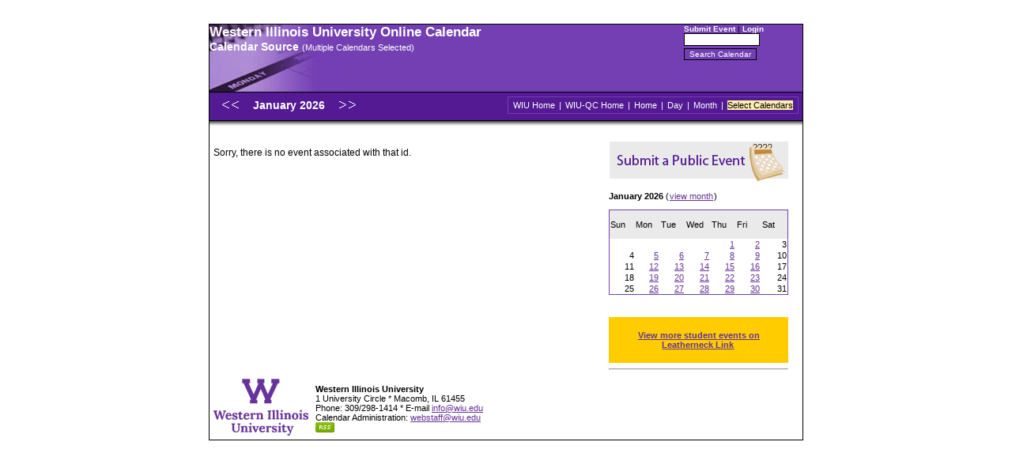

--- FILE ---
content_type: text/html
request_url: http://faculty.wiu.edu/webcal/index.sphp?control=view&id=36087&calendars%5B%5D=94&calendars%5B%5D=2&calendars%5B%5D=22&calendars%5B%5D=38&calendars%5B%5D=8&calendars%5B%5D=74&calendars%5B%5D=60&calendars%5B%5D=82&calendars%5B%5D=103&calendars%5B%5D=35&calendars%5B%5D=14&calendars%5B%5D=18&calendars%5B%5D=58&calendars%5B%5D=43&calendars%5B%5D=105&calendars%5B%5D=68&calendars%5B%5D=106&calendars%5B%5D=27&calendars%5B%5D=13&calendars%5B%5D=99&calendars%5B%5D=36&calendars%5B%5D=10&calendars%5B%5D=6&calendars%5B%5D=98&calendars%5B%5D=104&calendars%5B%5D=31&calendars%5B%5D=48&calendars%5B%5D=85&calendars%5B%5D=95&calendars%5B%5D=56&calendars%5B%5D=1&calendars%5B%5D=11&calendars%5B%5D=25&calendars%5B%5D=55&calendars%5B%5D=5&calendars%5B%5D=33&calendars%5B%5D=40&calendars%5B%5D=96&calendars%5B%5D=61&calendars%5B%5D=17
body_size: 34330
content:

<!DOCTYPE HTML PUBLIC "-//W3C//DTD HTML 4.01 Transitional//EN" "http://www.w3.org/TR/html4/loose.dtd">
<html>
<head>
<title>Western Illinois University Online Calendar</title>
<meta http-equiv="Content-Type" content="text/html; charset=iso-8859-1">
<meta name="viewport" content="width=device-width"/>	
<link href="webcal_display.css" rel="stylesheet" type="text/css">

<!-- Main Google Analytics --> 
<script type="text/javascript">

  var _gaq = _gaq || [];
  _gaq.push(['_setAccount', 'UA-2985336-1']);
  _gaq.push(['_trackPageview']);

  (function() {
    var ga = document.createElement('script'); ga.type = 'text/javascript'; ga.async = true;
    ga.src = ('https:' == document.location.protocol ? 'https://ssl' : 'http://www') + '.google-analytics.com/ga.js';
    var s = document.getElementsByTagName('script')[0]; s.parentNode.insertBefore(ga, s);
  })();

</script>


</head>
<body>
<div id="wrap">
  <div id="header">
   <div id="headerInfo">
    <h1>Western Illinois University Online Calendar</h1>
  
    <span id="source">
      <strong>Calendar Source </strong>
      <span style="font-size: 11px; color: white;">
        (Multiple Calendars Selected)
      </span>
    </span></div><div id="controlBox">
      <form name="controlboxform" method="get" action="index.sphp">
      <a href="add.sphp?calendars[]=94&amp;calendars[]=2&amp;calendars[]=22&amp;calendars[]=38&amp;calendars[]=8&amp;calendars[]=74&amp;calendars[]=60&amp;calendars[]=82&amp;calendars[]=103&amp;calendars[]=35&amp;calendars[]=14&amp;calendars[]=18&amp;calendars[]=58&amp;calendars[]=43&amp;calendars[]=105&amp;calendars[]=68&amp;calendars[]=106&amp;calendars[]=27&amp;calendars[]=13&amp;calendars[]=99&amp;calendars[]=36&amp;calendars[]=10&amp;calendars[]=6&amp;calendars[]=98&amp;calendars[]=104&amp;calendars[]=31&amp;calendars[]=48&amp;calendars[]=85&amp;calendars[]=95&amp;calendars[]=56&amp;calendars[]=1&amp;calendars[]=11&amp;calendars[]=25&amp;calendars[]=55&amp;calendars[]=5&amp;calendars[]=33&amp;calendars[]=40&amp;calendars[]=96&amp;calendars[]=61&amp;calendars[]=17">Submit Event</a>  | <a href="https://www.wiu.edu/webcaladmin/">Login</a> <br /><input type="hidden" name="calendars[]" value="94"><input type="hidden" name="calendars[]" value="2"><input type="hidden" name="calendars[]" value="22"><input type="hidden" name="calendars[]" value="38"><input type="hidden" name="calendars[]" value="8"><input type="hidden" name="calendars[]" value="74"><input type="hidden" name="calendars[]" value="60"><input type="hidden" name="calendars[]" value="82"><input type="hidden" name="calendars[]" value="103"><input type="hidden" name="calendars[]" value="35"><input type="hidden" name="calendars[]" value="14"><input type="hidden" name="calendars[]" value="18"><input type="hidden" name="calendars[]" value="58"><input type="hidden" name="calendars[]" value="43"><input type="hidden" name="calendars[]" value="105"><input type="hidden" name="calendars[]" value="68"><input type="hidden" name="calendars[]" value="106"><input type="hidden" name="calendars[]" value="27"><input type="hidden" name="calendars[]" value="13"><input type="hidden" name="calendars[]" value="99"><input type="hidden" name="calendars[]" value="36"><input type="hidden" name="calendars[]" value="10"><input type="hidden" name="calendars[]" value="6"><input type="hidden" name="calendars[]" value="98"><input type="hidden" name="calendars[]" value="104"><input type="hidden" name="calendars[]" value="31"><input type="hidden" name="calendars[]" value="48"><input type="hidden" name="calendars[]" value="85"><input type="hidden" name="calendars[]" value="95"><input type="hidden" name="calendars[]" value="56"><input type="hidden" name="calendars[]" value="1"><input type="hidden" name="calendars[]" value="11"><input type="hidden" name="calendars[]" value="25"><input type="hidden" name="calendars[]" value="55"><input type="hidden" name="calendars[]" value="5"><input type="hidden" name="calendars[]" value="33"><input type="hidden" name="calendars[]" value="40"><input type="hidden" name="calendars[]" value="96"><input type="hidden" name="calendars[]" value="61"><input type="hidden" name="calendars[]" value="17"><input type="text" name="search" class="input" size="15"> <br />
        <input type="submit" name="Submit" value="Search Calendar" style="margin-top: 3px; background: #733FB4; font-size: 10px; color: white; border: 1px solid black;">
      </form>
    </div>  </div>
  <div id="infobar">
    <div id="day">
      
        <h1>
          <a href="index.sphp?control=monthly&amp;date=2025-12-01&amp;calendars[]=94&amp;calendars[]=2&amp;calendars[]=22&amp;calendars[]=38&amp;calendars[]=8&amp;calendars[]=74&amp;calendars[]=60&amp;calendars[]=82&amp;calendars[]=103&amp;calendars[]=35&amp;calendars[]=14&amp;calendars[]=18&amp;calendars[]=58&amp;calendars[]=43&amp;calendars[]=105&amp;calendars[]=68&amp;calendars[]=106&amp;calendars[]=27&amp;calendars[]=13&amp;calendars[]=99&amp;calendars[]=36&amp;calendars[]=10&amp;calendars[]=6&amp;calendars[]=98&amp;calendars[]=104&amp;calendars[]=31&amp;calendars[]=48&amp;calendars[]=85&amp;calendars[]=95&amp;calendars[]=56&amp;calendars[]=1&amp;calendars[]=11&amp;calendars[]=25&amp;calendars[]=55&amp;calendars[]=5&amp;calendars[]=33&amp;calendars[]=40&amp;calendars[]=96&amp;calendars[]=61&amp;calendars[]=17"><img src="previous.gif" alt="Previous month" style="border:0;" /></a>
          <a href="index.sphp?control=monthly&amp;date=2026-01-28">January 2026 </a>
          <a href="index.sphp?control=monthly&amp;date=2026-02-01&amp;calendars[]=94&amp;calendars[]=2&amp;calendars[]=22&amp;calendars[]=38&amp;calendars[]=8&amp;calendars[]=74&amp;calendars[]=60&amp;calendars[]=82&amp;calendars[]=103&amp;calendars[]=35&amp;calendars[]=14&amp;calendars[]=18&amp;calendars[]=58&amp;calendars[]=43&amp;calendars[]=105&amp;calendars[]=68&amp;calendars[]=106&amp;calendars[]=27&amp;calendars[]=13&amp;calendars[]=99&amp;calendars[]=36&amp;calendars[]=10&amp;calendars[]=6&amp;calendars[]=98&amp;calendars[]=104&amp;calendars[]=31&amp;calendars[]=48&amp;calendars[]=85&amp;calendars[]=95&amp;calendars[]=56&amp;calendars[]=1&amp;calendars[]=11&amp;calendars[]=25&amp;calendars[]=55&amp;calendars[]=5&amp;calendars[]=33&amp;calendars[]=40&amp;calendars[]=96&amp;calendars[]=61&amp;calendars[]=17"><img src="next.gif" alt="Next month" style="border:0;" /></a>
        </h1>    </div>
    <div id="options">
      
        <a href="https://www.wiu.edu">WIU Home</a> |
        <a href="https://www.wiu.edu/qc/">WIU-QC Home</a> |
        <a href="index.sphp?calendars[]=94&amp;calendars[]=2&amp;calendars[]=22&amp;calendars[]=38&amp;calendars[]=8&amp;calendars[]=74&amp;calendars[]=60&amp;calendars[]=82&amp;calendars[]=103&amp;calendars[]=35&amp;calendars[]=14&amp;calendars[]=18&amp;calendars[]=58&amp;calendars[]=43&amp;calendars[]=105&amp;calendars[]=68&amp;calendars[]=106&amp;calendars[]=27&amp;calendars[]=13&amp;calendars[]=99&amp;calendars[]=36&amp;calendars[]=10&amp;calendars[]=6&amp;calendars[]=98&amp;calendars[]=104&amp;calendars[]=31&amp;calendars[]=48&amp;calendars[]=85&amp;calendars[]=95&amp;calendars[]=56&amp;calendars[]=1&amp;calendars[]=11&amp;calendars[]=25&amp;calendars[]=55&amp;calendars[]=5&amp;calendars[]=33&amp;calendars[]=40&amp;calendars[]=96&amp;calendars[]=61&amp;calendars[]=17">Home</a> |
        <a href="index.sphp?control=daily&amp;date=2026-01-28&amp;calendars[]=94&amp;calendars[]=2&amp;calendars[]=22&amp;calendars[]=38&amp;calendars[]=8&amp;calendars[]=74&amp;calendars[]=60&amp;calendars[]=82&amp;calendars[]=103&amp;calendars[]=35&amp;calendars[]=14&amp;calendars[]=18&amp;calendars[]=58&amp;calendars[]=43&amp;calendars[]=105&amp;calendars[]=68&amp;calendars[]=106&amp;calendars[]=27&amp;calendars[]=13&amp;calendars[]=99&amp;calendars[]=36&amp;calendars[]=10&amp;calendars[]=6&amp;calendars[]=98&amp;calendars[]=104&amp;calendars[]=31&amp;calendars[]=48&amp;calendars[]=85&amp;calendars[]=95&amp;calendars[]=56&amp;calendars[]=1&amp;calendars[]=11&amp;calendars[]=25&amp;calendars[]=55&amp;calendars[]=5&amp;calendars[]=33&amp;calendars[]=40&amp;calendars[]=96&amp;calendars[]=61&amp;calendars[]=17">Day</a> |
        <a href="index.sphp?control=monthly&amp;date=2026-01-28&amp;calendars[]=94&amp;calendars[]=2&amp;calendars[]=22&amp;calendars[]=38&amp;calendars[]=8&amp;calendars[]=74&amp;calendars[]=60&amp;calendars[]=82&amp;calendars[]=103&amp;calendars[]=35&amp;calendars[]=14&amp;calendars[]=18&amp;calendars[]=58&amp;calendars[]=43&amp;calendars[]=105&amp;calendars[]=68&amp;calendars[]=106&amp;calendars[]=27&amp;calendars[]=13&amp;calendars[]=99&amp;calendars[]=36&amp;calendars[]=10&amp;calendars[]=6&amp;calendars[]=98&amp;calendars[]=104&amp;calendars[]=31&amp;calendars[]=48&amp;calendars[]=85&amp;calendars[]=95&amp;calendars[]=56&amp;calendars[]=1&amp;calendars[]=11&amp;calendars[]=25&amp;calendars[]=55&amp;calendars[]=5&amp;calendars[]=33&amp;calendars[]=40&amp;calendars[]=96&amp;calendars[]=61&amp;calendars[]=17">Month</a> |
        <!-- <a href="index.sphp?control=yearly&amp;date=2026-01-28&amp;calendars[]=94&amp;calendars[]=2&amp;calendars[]=22&amp;calendars[]=38&amp;calendars[]=8&amp;calendars[]=74&amp;calendars[]=60&amp;calendars[]=82&amp;calendars[]=103&amp;calendars[]=35&amp;calendars[]=14&amp;calendars[]=18&amp;calendars[]=58&amp;calendars[]=43&amp;calendars[]=105&amp;calendars[]=68&amp;calendars[]=106&amp;calendars[]=27&amp;calendars[]=13&amp;calendars[]=99&amp;calendars[]=36&amp;calendars[]=10&amp;calendars[]=6&amp;calendars[]=98&amp;calendars[]=104&amp;calendars[]=31&amp;calendars[]=48&amp;calendars[]=85&amp;calendars[]=95&amp;calendars[]=56&amp;calendars[]=1&amp;calendars[]=11&amp;calendars[]=25&amp;calendars[]=55&amp;calendars[]=5&amp;calendars[]=33&amp;calendars[]=40&amp;calendars[]=96&amp;calendars[]=61&amp;calendars[]=17">Year</a> | -->
        <a href="index.sphp?control=selectcalendars&amp;calendars[]=94&amp;calendars[]=2&amp;calendars[]=22&amp;calendars[]=38&amp;calendars[]=8&amp;calendars[]=74&amp;calendars[]=60&amp;calendars[]=82&amp;calendars[]=103&amp;calendars[]=35&amp;calendars[]=14&amp;calendars[]=18&amp;calendars[]=58&amp;calendars[]=43&amp;calendars[]=105&amp;calendars[]=68&amp;calendars[]=106&amp;calendars[]=27&amp;calendars[]=13&amp;calendars[]=99&amp;calendars[]=36&amp;calendars[]=10&amp;calendars[]=6&amp;calendars[]=98&amp;calendars[]=104&amp;calendars[]=31&amp;calendars[]=48&amp;calendars[]=85&amp;calendars[]=95&amp;calendars[]=56&amp;calendars[]=1&amp;calendars[]=11&amp;calendars[]=25&amp;calendars[]=55&amp;calendars[]=5&amp;calendars[]=33&amp;calendars[]=40&amp;calendars[]=96&amp;calendars[]=61&amp;calendars[]=17" style="color:black;"><span style="background:#FFEFAF;">Select Calendars</span></a>
            </div>
  </div>
  <div id="shade">&nbsp;</div>
  <div id="main">
  	
    
  
    <p>Sorry, there is no event associated with that id.</p>  </div>

  <div id="sidebar">
    <a href="https://www.wiu.edu/wiucalendar/add.sphp?calendars[]=2&calendars[]=22&calendars[]=8&calendars[]=39&calendars[]=14&calendars[]=18&calendars[]=58&calendars[]=43&calendars[]=44&calendars[]=21&calendars[]=6&calendars[]=30&calendars[]=56&calendars[]=1&calendars[]=5&calendars[]=26&calendars[]=41&calendars[]=3&calendars[]=19&calendars[]=61&calendars[]=17"><img src="submitbanner.gif" alt="Submit Public Event" style="border:0; margin-top:5px;"/></a><br/><p><strong>January 2026</strong> (<a href="index.sphp?control=monthly&amp;date=2026-01-01&amp;calendars[]=94&amp;calendars[]=2&amp;calendars[]=22&amp;calendars[]=38&amp;calendars[]=8&amp;calendars[]=74&amp;calendars[]=60&amp;calendars[]=82&amp;calendars[]=103&amp;calendars[]=35&amp;calendars[]=14&amp;calendars[]=18&amp;calendars[]=58&amp;calendars[]=43&amp;calendars[]=105&amp;calendars[]=68&amp;calendars[]=106&amp;calendars[]=27&amp;calendars[]=13&amp;calendars[]=99&amp;calendars[]=36&amp;calendars[]=10&amp;calendars[]=6&amp;calendars[]=98&amp;calendars[]=104&amp;calendars[]=31&amp;calendars[]=48&amp;calendars[]=85&amp;calendars[]=95&amp;calendars[]=56&amp;calendars[]=1&amp;calendars[]=11&amp;calendars[]=25&amp;calendars[]=55&amp;calendars[]=5&amp;calendars[]=33&amp;calendars[]=40&amp;calendars[]=96&amp;calendars[]=61&amp;calendars[]=17">view month</a>)</p><table cellpadding=1 cellspacing=0 border=0 width="100%" class="tableBorder">
<tr>
<td style="background: #eaeaea"><p>Sun</p></td><td style="background: #eaeaea"><p>Mon</p></td><td style="background: #eaeaea"><p>Tue</p></td><td style="background: #eaeaea"><p>Wed</p></td><td style="background: #eaeaea"><p>Thu</p></td><td style="background: #eaeaea"><p>Fri</p></td><td style="background: #eaeaea"><p>Sat</p></td></tr>
<tr>
<td width="14%">&nbsp;</td>
<td width="14%">&nbsp;</td>
<td width="14%">&nbsp;</td>
<td width="14%">&nbsp;</td>
<td align="right" width="14%"><a href="index.sphp?control=multiple&amp;date=2026-01-1&amp;ei[]=37470&amp;ei[]=37482&amp;ci[]=56&amp;ci[]=56&amp;calendars[]=94&amp;calendars[]=2&amp;calendars[]=22&amp;calendars[]=38&amp;calendars[]=8&amp;calendars[]=74&amp;calendars[]=60&amp;calendars[]=82&amp;calendars[]=103&amp;calendars[]=35&amp;calendars[]=14&amp;calendars[]=18&amp;calendars[]=58&amp;calendars[]=43&amp;calendars[]=105&amp;calendars[]=68&amp;calendars[]=106&amp;calendars[]=27&amp;calendars[]=13&amp;calendars[]=99&amp;calendars[]=36&amp;calendars[]=10&amp;calendars[]=6&amp;calendars[]=98&amp;calendars[]=104&amp;calendars[]=31&amp;calendars[]=48&amp;calendars[]=85&amp;calendars[]=95&amp;calendars[]=56&amp;calendars[]=1&amp;calendars[]=11&amp;calendars[]=25&amp;calendars[]=55&amp;calendars[]=5&amp;calendars[]=33&amp;calendars[]=40&amp;calendars[]=96&amp;calendars[]=61&amp;calendars[]=17">1</a></td><td align="right" width="14%"><a href="index.sphp?control=view&amp;id=37471&amp;calendars[]=94&amp;calendars[]=2&amp;calendars[]=22&amp;calendars[]=38&amp;calendars[]=8&amp;calendars[]=74&amp;calendars[]=60&amp;calendars[]=82&amp;calendars[]=103&amp;calendars[]=35&amp;calendars[]=14&amp;calendars[]=18&amp;calendars[]=58&amp;calendars[]=43&amp;calendars[]=105&amp;calendars[]=68&amp;calendars[]=106&amp;calendars[]=27&amp;calendars[]=13&amp;calendars[]=99&amp;calendars[]=36&amp;calendars[]=10&amp;calendars[]=6&amp;calendars[]=98&amp;calendars[]=104&amp;calendars[]=31&amp;calendars[]=48&amp;calendars[]=85&amp;calendars[]=95&amp;calendars[]=56&amp;calendars[]=1&amp;calendars[]=11&amp;calendars[]=25&amp;calendars[]=55&amp;calendars[]=5&amp;calendars[]=33&amp;calendars[]=40&amp;calendars[]=96&amp;calendars[]=61&amp;calendars[]=17">2</a></td><td align="right" width="14%">3</td>
</tr>
<tr>
<td align="right" width="14%">4</td>
<td align="right" width="14%"><a href="index.sphp?control=view&amp;id=37472&amp;calendars[]=94&amp;calendars[]=2&amp;calendars[]=22&amp;calendars[]=38&amp;calendars[]=8&amp;calendars[]=74&amp;calendars[]=60&amp;calendars[]=82&amp;calendars[]=103&amp;calendars[]=35&amp;calendars[]=14&amp;calendars[]=18&amp;calendars[]=58&amp;calendars[]=43&amp;calendars[]=105&amp;calendars[]=68&amp;calendars[]=106&amp;calendars[]=27&amp;calendars[]=13&amp;calendars[]=99&amp;calendars[]=36&amp;calendars[]=10&amp;calendars[]=6&amp;calendars[]=98&amp;calendars[]=104&amp;calendars[]=31&amp;calendars[]=48&amp;calendars[]=85&amp;calendars[]=95&amp;calendars[]=56&amp;calendars[]=1&amp;calendars[]=11&amp;calendars[]=25&amp;calendars[]=55&amp;calendars[]=5&amp;calendars[]=33&amp;calendars[]=40&amp;calendars[]=96&amp;calendars[]=61&amp;calendars[]=17">5</a></td><td align="right" width="14%"><a href="index.sphp?control=view&amp;id=37473&amp;calendars[]=94&amp;calendars[]=2&amp;calendars[]=22&amp;calendars[]=38&amp;calendars[]=8&amp;calendars[]=74&amp;calendars[]=60&amp;calendars[]=82&amp;calendars[]=103&amp;calendars[]=35&amp;calendars[]=14&amp;calendars[]=18&amp;calendars[]=58&amp;calendars[]=43&amp;calendars[]=105&amp;calendars[]=68&amp;calendars[]=106&amp;calendars[]=27&amp;calendars[]=13&amp;calendars[]=99&amp;calendars[]=36&amp;calendars[]=10&amp;calendars[]=6&amp;calendars[]=98&amp;calendars[]=104&amp;calendars[]=31&amp;calendars[]=48&amp;calendars[]=85&amp;calendars[]=95&amp;calendars[]=56&amp;calendars[]=1&amp;calendars[]=11&amp;calendars[]=25&amp;calendars[]=55&amp;calendars[]=5&amp;calendars[]=33&amp;calendars[]=40&amp;calendars[]=96&amp;calendars[]=61&amp;calendars[]=17">6</a></td><td align="right" width="14%"><a href="index.sphp?control=view&amp;id=37474&amp;calendars[]=94&amp;calendars[]=2&amp;calendars[]=22&amp;calendars[]=38&amp;calendars[]=8&amp;calendars[]=74&amp;calendars[]=60&amp;calendars[]=82&amp;calendars[]=103&amp;calendars[]=35&amp;calendars[]=14&amp;calendars[]=18&amp;calendars[]=58&amp;calendars[]=43&amp;calendars[]=105&amp;calendars[]=68&amp;calendars[]=106&amp;calendars[]=27&amp;calendars[]=13&amp;calendars[]=99&amp;calendars[]=36&amp;calendars[]=10&amp;calendars[]=6&amp;calendars[]=98&amp;calendars[]=104&amp;calendars[]=31&amp;calendars[]=48&amp;calendars[]=85&amp;calendars[]=95&amp;calendars[]=56&amp;calendars[]=1&amp;calendars[]=11&amp;calendars[]=25&amp;calendars[]=55&amp;calendars[]=5&amp;calendars[]=33&amp;calendars[]=40&amp;calendars[]=96&amp;calendars[]=61&amp;calendars[]=17">7</a></td><td align="right" width="14%"><a href="index.sphp?control=view&amp;id=37475&amp;calendars[]=94&amp;calendars[]=2&amp;calendars[]=22&amp;calendars[]=38&amp;calendars[]=8&amp;calendars[]=74&amp;calendars[]=60&amp;calendars[]=82&amp;calendars[]=103&amp;calendars[]=35&amp;calendars[]=14&amp;calendars[]=18&amp;calendars[]=58&amp;calendars[]=43&amp;calendars[]=105&amp;calendars[]=68&amp;calendars[]=106&amp;calendars[]=27&amp;calendars[]=13&amp;calendars[]=99&amp;calendars[]=36&amp;calendars[]=10&amp;calendars[]=6&amp;calendars[]=98&amp;calendars[]=104&amp;calendars[]=31&amp;calendars[]=48&amp;calendars[]=85&amp;calendars[]=95&amp;calendars[]=56&amp;calendars[]=1&amp;calendars[]=11&amp;calendars[]=25&amp;calendars[]=55&amp;calendars[]=5&amp;calendars[]=33&amp;calendars[]=40&amp;calendars[]=96&amp;calendars[]=61&amp;calendars[]=17">8</a></td><td align="right" width="14%"><a href="index.sphp?control=view&amp;id=37476&amp;calendars[]=94&amp;calendars[]=2&amp;calendars[]=22&amp;calendars[]=38&amp;calendars[]=8&amp;calendars[]=74&amp;calendars[]=60&amp;calendars[]=82&amp;calendars[]=103&amp;calendars[]=35&amp;calendars[]=14&amp;calendars[]=18&amp;calendars[]=58&amp;calendars[]=43&amp;calendars[]=105&amp;calendars[]=68&amp;calendars[]=106&amp;calendars[]=27&amp;calendars[]=13&amp;calendars[]=99&amp;calendars[]=36&amp;calendars[]=10&amp;calendars[]=6&amp;calendars[]=98&amp;calendars[]=104&amp;calendars[]=31&amp;calendars[]=48&amp;calendars[]=85&amp;calendars[]=95&amp;calendars[]=56&amp;calendars[]=1&amp;calendars[]=11&amp;calendars[]=25&amp;calendars[]=55&amp;calendars[]=5&amp;calendars[]=33&amp;calendars[]=40&amp;calendars[]=96&amp;calendars[]=61&amp;calendars[]=17">9</a></td><td align="right" width="14%">10</td>
</tr>
<tr>
<td align="right" width="14%">11</td>
<td align="right" width="14%"><a href="index.sphp?control=view&amp;id=37477&amp;calendars[]=94&amp;calendars[]=2&amp;calendars[]=22&amp;calendars[]=38&amp;calendars[]=8&amp;calendars[]=74&amp;calendars[]=60&amp;calendars[]=82&amp;calendars[]=103&amp;calendars[]=35&amp;calendars[]=14&amp;calendars[]=18&amp;calendars[]=58&amp;calendars[]=43&amp;calendars[]=105&amp;calendars[]=68&amp;calendars[]=106&amp;calendars[]=27&amp;calendars[]=13&amp;calendars[]=99&amp;calendars[]=36&amp;calendars[]=10&amp;calendars[]=6&amp;calendars[]=98&amp;calendars[]=104&amp;calendars[]=31&amp;calendars[]=48&amp;calendars[]=85&amp;calendars[]=95&amp;calendars[]=56&amp;calendars[]=1&amp;calendars[]=11&amp;calendars[]=25&amp;calendars[]=55&amp;calendars[]=5&amp;calendars[]=33&amp;calendars[]=40&amp;calendars[]=96&amp;calendars[]=61&amp;calendars[]=17">12</a></td><td align="right" width="14%"><a href="index.sphp?control=view&amp;id=37478&amp;calendars[]=94&amp;calendars[]=2&amp;calendars[]=22&amp;calendars[]=38&amp;calendars[]=8&amp;calendars[]=74&amp;calendars[]=60&amp;calendars[]=82&amp;calendars[]=103&amp;calendars[]=35&amp;calendars[]=14&amp;calendars[]=18&amp;calendars[]=58&amp;calendars[]=43&amp;calendars[]=105&amp;calendars[]=68&amp;calendars[]=106&amp;calendars[]=27&amp;calendars[]=13&amp;calendars[]=99&amp;calendars[]=36&amp;calendars[]=10&amp;calendars[]=6&amp;calendars[]=98&amp;calendars[]=104&amp;calendars[]=31&amp;calendars[]=48&amp;calendars[]=85&amp;calendars[]=95&amp;calendars[]=56&amp;calendars[]=1&amp;calendars[]=11&amp;calendars[]=25&amp;calendars[]=55&amp;calendars[]=5&amp;calendars[]=33&amp;calendars[]=40&amp;calendars[]=96&amp;calendars[]=61&amp;calendars[]=17">13</a></td><td align="right" width="14%"><a href="index.sphp?control=view&amp;id=37479&amp;calendars[]=94&amp;calendars[]=2&amp;calendars[]=22&amp;calendars[]=38&amp;calendars[]=8&amp;calendars[]=74&amp;calendars[]=60&amp;calendars[]=82&amp;calendars[]=103&amp;calendars[]=35&amp;calendars[]=14&amp;calendars[]=18&amp;calendars[]=58&amp;calendars[]=43&amp;calendars[]=105&amp;calendars[]=68&amp;calendars[]=106&amp;calendars[]=27&amp;calendars[]=13&amp;calendars[]=99&amp;calendars[]=36&amp;calendars[]=10&amp;calendars[]=6&amp;calendars[]=98&amp;calendars[]=104&amp;calendars[]=31&amp;calendars[]=48&amp;calendars[]=85&amp;calendars[]=95&amp;calendars[]=56&amp;calendars[]=1&amp;calendars[]=11&amp;calendars[]=25&amp;calendars[]=55&amp;calendars[]=5&amp;calendars[]=33&amp;calendars[]=40&amp;calendars[]=96&amp;calendars[]=61&amp;calendars[]=17">14</a></td><td align="right" width="14%"><a href="index.sphp?control=view&amp;id=37480&amp;calendars[]=94&amp;calendars[]=2&amp;calendars[]=22&amp;calendars[]=38&amp;calendars[]=8&amp;calendars[]=74&amp;calendars[]=60&amp;calendars[]=82&amp;calendars[]=103&amp;calendars[]=35&amp;calendars[]=14&amp;calendars[]=18&amp;calendars[]=58&amp;calendars[]=43&amp;calendars[]=105&amp;calendars[]=68&amp;calendars[]=106&amp;calendars[]=27&amp;calendars[]=13&amp;calendars[]=99&amp;calendars[]=36&amp;calendars[]=10&amp;calendars[]=6&amp;calendars[]=98&amp;calendars[]=104&amp;calendars[]=31&amp;calendars[]=48&amp;calendars[]=85&amp;calendars[]=95&amp;calendars[]=56&amp;calendars[]=1&amp;calendars[]=11&amp;calendars[]=25&amp;calendars[]=55&amp;calendars[]=5&amp;calendars[]=33&amp;calendars[]=40&amp;calendars[]=96&amp;calendars[]=61&amp;calendars[]=17">15</a></td><td align="right" width="14%"><a href="index.sphp?control=view&amp;id=37481&amp;calendars[]=94&amp;calendars[]=2&amp;calendars[]=22&amp;calendars[]=38&amp;calendars[]=8&amp;calendars[]=74&amp;calendars[]=60&amp;calendars[]=82&amp;calendars[]=103&amp;calendars[]=35&amp;calendars[]=14&amp;calendars[]=18&amp;calendars[]=58&amp;calendars[]=43&amp;calendars[]=105&amp;calendars[]=68&amp;calendars[]=106&amp;calendars[]=27&amp;calendars[]=13&amp;calendars[]=99&amp;calendars[]=36&amp;calendars[]=10&amp;calendars[]=6&amp;calendars[]=98&amp;calendars[]=104&amp;calendars[]=31&amp;calendars[]=48&amp;calendars[]=85&amp;calendars[]=95&amp;calendars[]=56&amp;calendars[]=1&amp;calendars[]=11&amp;calendars[]=25&amp;calendars[]=55&amp;calendars[]=5&amp;calendars[]=33&amp;calendars[]=40&amp;calendars[]=96&amp;calendars[]=61&amp;calendars[]=17">16</a></td><td align="right" width="14%">17</td>
</tr>
<tr>
<td align="right" width="14%">18</td>
<td align="right" width="14%"><a href="index.sphp?control=view&amp;id=37483&amp;calendars[]=94&amp;calendars[]=2&amp;calendars[]=22&amp;calendars[]=38&amp;calendars[]=8&amp;calendars[]=74&amp;calendars[]=60&amp;calendars[]=82&amp;calendars[]=103&amp;calendars[]=35&amp;calendars[]=14&amp;calendars[]=18&amp;calendars[]=58&amp;calendars[]=43&amp;calendars[]=105&amp;calendars[]=68&amp;calendars[]=106&amp;calendars[]=27&amp;calendars[]=13&amp;calendars[]=99&amp;calendars[]=36&amp;calendars[]=10&amp;calendars[]=6&amp;calendars[]=98&amp;calendars[]=104&amp;calendars[]=31&amp;calendars[]=48&amp;calendars[]=85&amp;calendars[]=95&amp;calendars[]=56&amp;calendars[]=1&amp;calendars[]=11&amp;calendars[]=25&amp;calendars[]=55&amp;calendars[]=5&amp;calendars[]=33&amp;calendars[]=40&amp;calendars[]=96&amp;calendars[]=61&amp;calendars[]=17">19</a></td><td align="right" width="14%"><a href="index.sphp?control=multiple&amp;date=2026-01-20&amp;ei[]=37484&amp;ei[]=37485&amp;ei[]=37697&amp;ei[]=37701&amp;ci[]=56&amp;ci[]=56&amp;ci[]=11&amp;ci[]=1&amp;calendars[]=94&amp;calendars[]=2&amp;calendars[]=22&amp;calendars[]=38&amp;calendars[]=8&amp;calendars[]=74&amp;calendars[]=60&amp;calendars[]=82&amp;calendars[]=103&amp;calendars[]=35&amp;calendars[]=14&amp;calendars[]=18&amp;calendars[]=58&amp;calendars[]=43&amp;calendars[]=105&amp;calendars[]=68&amp;calendars[]=106&amp;calendars[]=27&amp;calendars[]=13&amp;calendars[]=99&amp;calendars[]=36&amp;calendars[]=10&amp;calendars[]=6&amp;calendars[]=98&amp;calendars[]=104&amp;calendars[]=31&amp;calendars[]=48&amp;calendars[]=85&amp;calendars[]=95&amp;calendars[]=56&amp;calendars[]=1&amp;calendars[]=11&amp;calendars[]=25&amp;calendars[]=55&amp;calendars[]=5&amp;calendars[]=33&amp;calendars[]=40&amp;calendars[]=96&amp;calendars[]=61&amp;calendars[]=17">20</a></td><td align="right" width="14%"><a href="index.sphp?control=multiple&amp;date=2026-01-21&amp;ei[]=37486&amp;ei[]=37698&amp;ci[]=56&amp;ci[]=11&amp;calendars[]=94&amp;calendars[]=2&amp;calendars[]=22&amp;calendars[]=38&amp;calendars[]=8&amp;calendars[]=74&amp;calendars[]=60&amp;calendars[]=82&amp;calendars[]=103&amp;calendars[]=35&amp;calendars[]=14&amp;calendars[]=18&amp;calendars[]=58&amp;calendars[]=43&amp;calendars[]=105&amp;calendars[]=68&amp;calendars[]=106&amp;calendars[]=27&amp;calendars[]=13&amp;calendars[]=99&amp;calendars[]=36&amp;calendars[]=10&amp;calendars[]=6&amp;calendars[]=98&amp;calendars[]=104&amp;calendars[]=31&amp;calendars[]=48&amp;calendars[]=85&amp;calendars[]=95&amp;calendars[]=56&amp;calendars[]=1&amp;calendars[]=11&amp;calendars[]=25&amp;calendars[]=55&amp;calendars[]=5&amp;calendars[]=33&amp;calendars[]=40&amp;calendars[]=96&amp;calendars[]=61&amp;calendars[]=17">21</a></td><td align="right" width="14%"><a href="index.sphp?control=multiple&amp;date=2026-01-22&amp;ei[]=37487&amp;ei[]=37699&amp;ci[]=56&amp;ci[]=11&amp;calendars[]=94&amp;calendars[]=2&amp;calendars[]=22&amp;calendars[]=38&amp;calendars[]=8&amp;calendars[]=74&amp;calendars[]=60&amp;calendars[]=82&amp;calendars[]=103&amp;calendars[]=35&amp;calendars[]=14&amp;calendars[]=18&amp;calendars[]=58&amp;calendars[]=43&amp;calendars[]=105&amp;calendars[]=68&amp;calendars[]=106&amp;calendars[]=27&amp;calendars[]=13&amp;calendars[]=99&amp;calendars[]=36&amp;calendars[]=10&amp;calendars[]=6&amp;calendars[]=98&amp;calendars[]=104&amp;calendars[]=31&amp;calendars[]=48&amp;calendars[]=85&amp;calendars[]=95&amp;calendars[]=56&amp;calendars[]=1&amp;calendars[]=11&amp;calendars[]=25&amp;calendars[]=55&amp;calendars[]=5&amp;calendars[]=33&amp;calendars[]=40&amp;calendars[]=96&amp;calendars[]=61&amp;calendars[]=17">22</a></td><td align="right" width="14%"><a href="index.sphp?control=multiple&amp;date=2026-01-23&amp;ei[]=37488&amp;ei[]=37700&amp;ci[]=56&amp;ci[]=11&amp;calendars[]=94&amp;calendars[]=2&amp;calendars[]=22&amp;calendars[]=38&amp;calendars[]=8&amp;calendars[]=74&amp;calendars[]=60&amp;calendars[]=82&amp;calendars[]=103&amp;calendars[]=35&amp;calendars[]=14&amp;calendars[]=18&amp;calendars[]=58&amp;calendars[]=43&amp;calendars[]=105&amp;calendars[]=68&amp;calendars[]=106&amp;calendars[]=27&amp;calendars[]=13&amp;calendars[]=99&amp;calendars[]=36&amp;calendars[]=10&amp;calendars[]=6&amp;calendars[]=98&amp;calendars[]=104&amp;calendars[]=31&amp;calendars[]=48&amp;calendars[]=85&amp;calendars[]=95&amp;calendars[]=56&amp;calendars[]=1&amp;calendars[]=11&amp;calendars[]=25&amp;calendars[]=55&amp;calendars[]=5&amp;calendars[]=33&amp;calendars[]=40&amp;calendars[]=96&amp;calendars[]=61&amp;calendars[]=17">23</a></td><td align="right" width="14%">24</td>
</tr>
<tr>
<td align="right" width="14%">25</td>
<td align="right" width="14%"><a href="index.sphp?control=view&amp;id=37489&amp;calendars[]=94&amp;calendars[]=2&amp;calendars[]=22&amp;calendars[]=38&amp;calendars[]=8&amp;calendars[]=74&amp;calendars[]=60&amp;calendars[]=82&amp;calendars[]=103&amp;calendars[]=35&amp;calendars[]=14&amp;calendars[]=18&amp;calendars[]=58&amp;calendars[]=43&amp;calendars[]=105&amp;calendars[]=68&amp;calendars[]=106&amp;calendars[]=27&amp;calendars[]=13&amp;calendars[]=99&amp;calendars[]=36&amp;calendars[]=10&amp;calendars[]=6&amp;calendars[]=98&amp;calendars[]=104&amp;calendars[]=31&amp;calendars[]=48&amp;calendars[]=85&amp;calendars[]=95&amp;calendars[]=56&amp;calendars[]=1&amp;calendars[]=11&amp;calendars[]=25&amp;calendars[]=55&amp;calendars[]=5&amp;calendars[]=33&amp;calendars[]=40&amp;calendars[]=96&amp;calendars[]=61&amp;calendars[]=17">26</a></td><td align="right" width="14%"><a href="index.sphp?control=multiple&amp;date=2026-01-27&amp;ei[]=37490&amp;ei[]=37712&amp;ci[]=56&amp;ci[]=1&amp;calendars[]=94&amp;calendars[]=2&amp;calendars[]=22&amp;calendars[]=38&amp;calendars[]=8&amp;calendars[]=74&amp;calendars[]=60&amp;calendars[]=82&amp;calendars[]=103&amp;calendars[]=35&amp;calendars[]=14&amp;calendars[]=18&amp;calendars[]=58&amp;calendars[]=43&amp;calendars[]=105&amp;calendars[]=68&amp;calendars[]=106&amp;calendars[]=27&amp;calendars[]=13&amp;calendars[]=99&amp;calendars[]=36&amp;calendars[]=10&amp;calendars[]=6&amp;calendars[]=98&amp;calendars[]=104&amp;calendars[]=31&amp;calendars[]=48&amp;calendars[]=85&amp;calendars[]=95&amp;calendars[]=56&amp;calendars[]=1&amp;calendars[]=11&amp;calendars[]=25&amp;calendars[]=55&amp;calendars[]=5&amp;calendars[]=33&amp;calendars[]=40&amp;calendars[]=96&amp;calendars[]=61&amp;calendars[]=17">27</a></td><td align="right" width="14%"><a href="index.sphp?control=view&amp;id=37491&amp;calendars[]=94&amp;calendars[]=2&amp;calendars[]=22&amp;calendars[]=38&amp;calendars[]=8&amp;calendars[]=74&amp;calendars[]=60&amp;calendars[]=82&amp;calendars[]=103&amp;calendars[]=35&amp;calendars[]=14&amp;calendars[]=18&amp;calendars[]=58&amp;calendars[]=43&amp;calendars[]=105&amp;calendars[]=68&amp;calendars[]=106&amp;calendars[]=27&amp;calendars[]=13&amp;calendars[]=99&amp;calendars[]=36&amp;calendars[]=10&amp;calendars[]=6&amp;calendars[]=98&amp;calendars[]=104&amp;calendars[]=31&amp;calendars[]=48&amp;calendars[]=85&amp;calendars[]=95&amp;calendars[]=56&amp;calendars[]=1&amp;calendars[]=11&amp;calendars[]=25&amp;calendars[]=55&amp;calendars[]=5&amp;calendars[]=33&amp;calendars[]=40&amp;calendars[]=96&amp;calendars[]=61&amp;calendars[]=17">28</a></td><td align="right" width="14%"><a href="index.sphp?control=view&amp;id=37492&amp;calendars[]=94&amp;calendars[]=2&amp;calendars[]=22&amp;calendars[]=38&amp;calendars[]=8&amp;calendars[]=74&amp;calendars[]=60&amp;calendars[]=82&amp;calendars[]=103&amp;calendars[]=35&amp;calendars[]=14&amp;calendars[]=18&amp;calendars[]=58&amp;calendars[]=43&amp;calendars[]=105&amp;calendars[]=68&amp;calendars[]=106&amp;calendars[]=27&amp;calendars[]=13&amp;calendars[]=99&amp;calendars[]=36&amp;calendars[]=10&amp;calendars[]=6&amp;calendars[]=98&amp;calendars[]=104&amp;calendars[]=31&amp;calendars[]=48&amp;calendars[]=85&amp;calendars[]=95&amp;calendars[]=56&amp;calendars[]=1&amp;calendars[]=11&amp;calendars[]=25&amp;calendars[]=55&amp;calendars[]=5&amp;calendars[]=33&amp;calendars[]=40&amp;calendars[]=96&amp;calendars[]=61&amp;calendars[]=17">29</a></td><td align="right" width="14%"><a href="index.sphp?control=multiple&amp;date=2026-01-30&amp;ei[]=37493&amp;ei[]=37704&amp;ci[]=56&amp;ci[]=5&amp;calendars[]=94&amp;calendars[]=2&amp;calendars[]=22&amp;calendars[]=38&amp;calendars[]=8&amp;calendars[]=74&amp;calendars[]=60&amp;calendars[]=82&amp;calendars[]=103&amp;calendars[]=35&amp;calendars[]=14&amp;calendars[]=18&amp;calendars[]=58&amp;calendars[]=43&amp;calendars[]=105&amp;calendars[]=68&amp;calendars[]=106&amp;calendars[]=27&amp;calendars[]=13&amp;calendars[]=99&amp;calendars[]=36&amp;calendars[]=10&amp;calendars[]=6&amp;calendars[]=98&amp;calendars[]=104&amp;calendars[]=31&amp;calendars[]=48&amp;calendars[]=85&amp;calendars[]=95&amp;calendars[]=56&amp;calendars[]=1&amp;calendars[]=11&amp;calendars[]=25&amp;calendars[]=55&amp;calendars[]=5&amp;calendars[]=33&amp;calendars[]=40&amp;calendars[]=96&amp;calendars[]=61&amp;calendars[]=17">30</a></td><td align="right" width="14%">31</td>
</tr><tr>
</tr></table>


<br clear="all" />    
    <br/><div style="padding: 0.5em 5%; width:90%; background:#fc0;"><p style="text-align:center; "><a href="https://www.wiu.edu/leathernecklink" onclick="_gaq.push(['_trackPageview','/vpv/purplepost/']); _gaq.push(['_trackEvent', 'webcal_homepage_purplepost', 'click', 'purplepost']);" style="font-weight:bold; font-size:1em; color:#639;">View more student events on Leatherneck Link</a></p></div><hr/>
    
  </div>
  <div style="clear: both;">
    <div id="wiulogo">
      <img src="https://wiu.edu/images/logos/w-wiu-vert-rgb.png" border="0" style="width: 120px;" />
    </div>
    <div id="wiuinfo"><br />
      <strong>Western Illinois University</strong> <br />
      1 University Circle * Macomb, IL 61455 <br />
      Phone: 309/298-1414 * E-mail <a href="mailto:info@wiu.edu">info@wiu.edu</a> <br />
      Calendar Administration: <a href="mailto:webstaff@wiu.edu">webstaff@wiu.edu</a> <br />
      <a href="viewRss.sphp?calendars[]=94&amp;calendars[]=2&amp;calendars[]=22&amp;calendars[]=38&amp;calendars[]=8&amp;calendars[]=74&amp;calendars[]=60&amp;calendars[]=82&amp;calendars[]=103&amp;calendars[]=35&amp;calendars[]=14&amp;calendars[]=18&amp;calendars[]=58&amp;calendars[]=43&amp;calendars[]=105&amp;calendars[]=68&amp;calendars[]=106&amp;calendars[]=27&amp;calendars[]=13&amp;calendars[]=99&amp;calendars[]=36&amp;calendars[]=10&amp;calendars[]=6&amp;calendars[]=98&amp;calendars[]=104&amp;calendars[]=31&amp;calendars[]=48&amp;calendars[]=85&amp;calendars[]=95&amp;calendars[]=56&amp;calendars[]=1&amp;calendars[]=11&amp;calendars[]=25&amp;calendars[]=55&amp;calendars[]=5&amp;calendars[]=33&amp;calendars[]=40&amp;calendars[]=96&amp;calendars[]=61&amp;calendars[]=17"><img src="rss-button.gif" border="0" /></a>
    </div>
  </div>
  <div style="clear: both;"></div>
</div>
</body>
</html>
